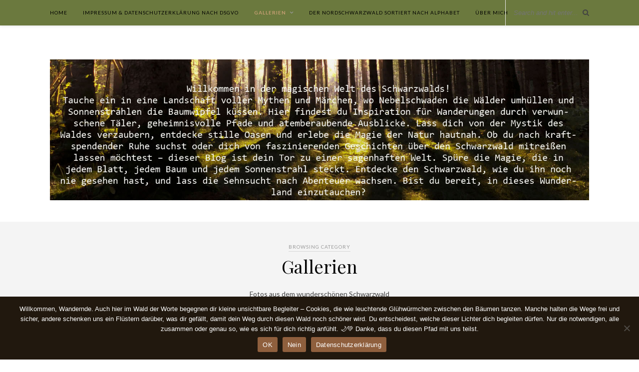

--- FILE ---
content_type: text/html; charset=UTF-8
request_url: https://isabellwinckler.de/category/portfolio/
body_size: 8497
content:
<!DOCTYPE html>
<html lang="de" prefix="og: https://ogp.me/ns#">
<head>

	<meta charset="UTF-8">
	<meta http-equiv="X-UA-Compatible" content="IE=edge">
	<meta name="viewport" content="width=device-width, initial-scale=1">

	<link rel="profile" href="https://gmpg.org/xfn/11" />
	
	<link rel="alternate" type="application/rss+xml" title="isabellwinckler.de RSS Feed" href="https://isabellwinckler.de/feed/" />
	<link rel="alternate" type="application/atom+xml" title="isabellwinckler.de Atom Feed" href="https://isabellwinckler.de/feed/atom/" />
	<link rel="pingback" href="https://isabellwinckler.de/xmlrpc.php" />
	
		<style>img:is([sizes="auto" i], [sizes^="auto," i]) { contain-intrinsic-size: 3000px 1500px }</style>
	
<!-- Suchmaschinen-Optimierung durch Rank Math PRO - https://rankmath.com/ -->
<title>Gallerien - isabellwinckler.de</title>
<meta name="description" content="Fotos aus dem wunderschönen Schwarzwald"/>
<meta name="robots" content="follow, noindex"/>
<meta property="og:locale" content="de_DE" />
<meta property="og:type" content="article" />
<meta property="og:title" content="Gallerien - isabellwinckler.de" />
<meta property="og:description" content="Fotos aus dem wunderschönen Schwarzwald" />
<meta property="og:url" content="https://isabellwinckler.de/category/portfolio/" />
<meta property="og:site_name" content="isabellwinckler.de" />
<meta name="twitter:card" content="summary_large_image" />
<meta name="twitter:title" content="Gallerien - isabellwinckler.de" />
<meta name="twitter:description" content="Fotos aus dem wunderschönen Schwarzwald" />
<script type="application/ld+json" class="rank-math-schema">{"@context":"https://schema.org","@graph":[{"@type":"Person","@id":"https://isabellwinckler.de/#person","name":"isabellwinckler.de"},{"@type":"WebSite","@id":"https://isabellwinckler.de/#website","url":"https://isabellwinckler.de","name":"isabellwinckler.de","publisher":{"@id":"https://isabellwinckler.de/#person"},"inLanguage":"de"},{"@type":"CollectionPage","@id":"https://isabellwinckler.de/category/portfolio/#webpage","url":"https://isabellwinckler.de/category/portfolio/","name":"Gallerien - isabellwinckler.de","isPartOf":{"@id":"https://isabellwinckler.de/#website"},"inLanguage":"de"}]}</script>
<!-- /Rank Math WordPress SEO Plugin -->

<link rel='dns-prefetch' href='//fonts.googleapis.com' />
<link rel="alternate" type="application/rss+xml" title="isabellwinckler.de &raquo; Feed" href="https://isabellwinckler.de/feed/" />
<link rel="alternate" type="application/rss+xml" title="isabellwinckler.de &raquo; Kommentar-Feed" href="https://isabellwinckler.de/comments/feed/" />
<link rel="alternate" type="application/rss+xml" title="isabellwinckler.de &raquo; Gallerien Kategorie-Feed" href="https://isabellwinckler.de/category/portfolio/feed/" />
<script type="text/javascript">
/* <![CDATA[ */
window._wpemojiSettings = {"baseUrl":"https:\/\/s.w.org\/images\/core\/emoji\/16.0.1\/72x72\/","ext":".png","svgUrl":"https:\/\/s.w.org\/images\/core\/emoji\/16.0.1\/svg\/","svgExt":".svg","source":{"concatemoji":"https:\/\/isabellwinckler.de\/wp-includes\/js\/wp-emoji-release.min.js?ver=6.8.3"}};
/*! This file is auto-generated */
!function(s,n){var o,i,e;function c(e){try{var t={supportTests:e,timestamp:(new Date).valueOf()};sessionStorage.setItem(o,JSON.stringify(t))}catch(e){}}function p(e,t,n){e.clearRect(0,0,e.canvas.width,e.canvas.height),e.fillText(t,0,0);var t=new Uint32Array(e.getImageData(0,0,e.canvas.width,e.canvas.height).data),a=(e.clearRect(0,0,e.canvas.width,e.canvas.height),e.fillText(n,0,0),new Uint32Array(e.getImageData(0,0,e.canvas.width,e.canvas.height).data));return t.every(function(e,t){return e===a[t]})}function u(e,t){e.clearRect(0,0,e.canvas.width,e.canvas.height),e.fillText(t,0,0);for(var n=e.getImageData(16,16,1,1),a=0;a<n.data.length;a++)if(0!==n.data[a])return!1;return!0}function f(e,t,n,a){switch(t){case"flag":return n(e,"\ud83c\udff3\ufe0f\u200d\u26a7\ufe0f","\ud83c\udff3\ufe0f\u200b\u26a7\ufe0f")?!1:!n(e,"\ud83c\udde8\ud83c\uddf6","\ud83c\udde8\u200b\ud83c\uddf6")&&!n(e,"\ud83c\udff4\udb40\udc67\udb40\udc62\udb40\udc65\udb40\udc6e\udb40\udc67\udb40\udc7f","\ud83c\udff4\u200b\udb40\udc67\u200b\udb40\udc62\u200b\udb40\udc65\u200b\udb40\udc6e\u200b\udb40\udc67\u200b\udb40\udc7f");case"emoji":return!a(e,"\ud83e\udedf")}return!1}function g(e,t,n,a){var r="undefined"!=typeof WorkerGlobalScope&&self instanceof WorkerGlobalScope?new OffscreenCanvas(300,150):s.createElement("canvas"),o=r.getContext("2d",{willReadFrequently:!0}),i=(o.textBaseline="top",o.font="600 32px Arial",{});return e.forEach(function(e){i[e]=t(o,e,n,a)}),i}function t(e){var t=s.createElement("script");t.src=e,t.defer=!0,s.head.appendChild(t)}"undefined"!=typeof Promise&&(o="wpEmojiSettingsSupports",i=["flag","emoji"],n.supports={everything:!0,everythingExceptFlag:!0},e=new Promise(function(e){s.addEventListener("DOMContentLoaded",e,{once:!0})}),new Promise(function(t){var n=function(){try{var e=JSON.parse(sessionStorage.getItem(o));if("object"==typeof e&&"number"==typeof e.timestamp&&(new Date).valueOf()<e.timestamp+604800&&"object"==typeof e.supportTests)return e.supportTests}catch(e){}return null}();if(!n){if("undefined"!=typeof Worker&&"undefined"!=typeof OffscreenCanvas&&"undefined"!=typeof URL&&URL.createObjectURL&&"undefined"!=typeof Blob)try{var e="postMessage("+g.toString()+"("+[JSON.stringify(i),f.toString(),p.toString(),u.toString()].join(",")+"));",a=new Blob([e],{type:"text/javascript"}),r=new Worker(URL.createObjectURL(a),{name:"wpTestEmojiSupports"});return void(r.onmessage=function(e){c(n=e.data),r.terminate(),t(n)})}catch(e){}c(n=g(i,f,p,u))}t(n)}).then(function(e){for(var t in e)n.supports[t]=e[t],n.supports.everything=n.supports.everything&&n.supports[t],"flag"!==t&&(n.supports.everythingExceptFlag=n.supports.everythingExceptFlag&&n.supports[t]);n.supports.everythingExceptFlag=n.supports.everythingExceptFlag&&!n.supports.flag,n.DOMReady=!1,n.readyCallback=function(){n.DOMReady=!0}}).then(function(){return e}).then(function(){var e;n.supports.everything||(n.readyCallback(),(e=n.source||{}).concatemoji?t(e.concatemoji):e.wpemoji&&e.twemoji&&(t(e.twemoji),t(e.wpemoji)))}))}((window,document),window._wpemojiSettings);
/* ]]> */
</script>
<style id='wp-emoji-styles-inline-css' type='text/css'>

	img.wp-smiley, img.emoji {
		display: inline !important;
		border: none !important;
		box-shadow: none !important;
		height: 1em !important;
		width: 1em !important;
		margin: 0 0.07em !important;
		vertical-align: -0.1em !important;
		background: none !important;
		padding: 0 !important;
	}
</style>
<link rel='stylesheet' id='wp-block-library-css' href='https://isabellwinckler.de/wp-includes/css/dist/block-library/style.min.css?ver=6.8.3' type='text/css' media='all' />
<style id='classic-theme-styles-inline-css' type='text/css'>
/*! This file is auto-generated */
.wp-block-button__link{color:#fff;background-color:#32373c;border-radius:9999px;box-shadow:none;text-decoration:none;padding:calc(.667em + 2px) calc(1.333em + 2px);font-size:1.125em}.wp-block-file__button{background:#32373c;color:#fff;text-decoration:none}
</style>
<style id='global-styles-inline-css' type='text/css'>
:root{--wp--preset--aspect-ratio--square: 1;--wp--preset--aspect-ratio--4-3: 4/3;--wp--preset--aspect-ratio--3-4: 3/4;--wp--preset--aspect-ratio--3-2: 3/2;--wp--preset--aspect-ratio--2-3: 2/3;--wp--preset--aspect-ratio--16-9: 16/9;--wp--preset--aspect-ratio--9-16: 9/16;--wp--preset--color--black: #000000;--wp--preset--color--cyan-bluish-gray: #abb8c3;--wp--preset--color--white: #ffffff;--wp--preset--color--pale-pink: #f78da7;--wp--preset--color--vivid-red: #cf2e2e;--wp--preset--color--luminous-vivid-orange: #ff6900;--wp--preset--color--luminous-vivid-amber: #fcb900;--wp--preset--color--light-green-cyan: #7bdcb5;--wp--preset--color--vivid-green-cyan: #00d084;--wp--preset--color--pale-cyan-blue: #8ed1fc;--wp--preset--color--vivid-cyan-blue: #0693e3;--wp--preset--color--vivid-purple: #9b51e0;--wp--preset--gradient--vivid-cyan-blue-to-vivid-purple: linear-gradient(135deg,rgba(6,147,227,1) 0%,rgb(155,81,224) 100%);--wp--preset--gradient--light-green-cyan-to-vivid-green-cyan: linear-gradient(135deg,rgb(122,220,180) 0%,rgb(0,208,130) 100%);--wp--preset--gradient--luminous-vivid-amber-to-luminous-vivid-orange: linear-gradient(135deg,rgba(252,185,0,1) 0%,rgba(255,105,0,1) 100%);--wp--preset--gradient--luminous-vivid-orange-to-vivid-red: linear-gradient(135deg,rgba(255,105,0,1) 0%,rgb(207,46,46) 100%);--wp--preset--gradient--very-light-gray-to-cyan-bluish-gray: linear-gradient(135deg,rgb(238,238,238) 0%,rgb(169,184,195) 100%);--wp--preset--gradient--cool-to-warm-spectrum: linear-gradient(135deg,rgb(74,234,220) 0%,rgb(151,120,209) 20%,rgb(207,42,186) 40%,rgb(238,44,130) 60%,rgb(251,105,98) 80%,rgb(254,248,76) 100%);--wp--preset--gradient--blush-light-purple: linear-gradient(135deg,rgb(255,206,236) 0%,rgb(152,150,240) 100%);--wp--preset--gradient--blush-bordeaux: linear-gradient(135deg,rgb(254,205,165) 0%,rgb(254,45,45) 50%,rgb(107,0,62) 100%);--wp--preset--gradient--luminous-dusk: linear-gradient(135deg,rgb(255,203,112) 0%,rgb(199,81,192) 50%,rgb(65,88,208) 100%);--wp--preset--gradient--pale-ocean: linear-gradient(135deg,rgb(255,245,203) 0%,rgb(182,227,212) 50%,rgb(51,167,181) 100%);--wp--preset--gradient--electric-grass: linear-gradient(135deg,rgb(202,248,128) 0%,rgb(113,206,126) 100%);--wp--preset--gradient--midnight: linear-gradient(135deg,rgb(2,3,129) 0%,rgb(40,116,252) 100%);--wp--preset--font-size--small: 13px;--wp--preset--font-size--medium: 20px;--wp--preset--font-size--large: 36px;--wp--preset--font-size--x-large: 42px;--wp--preset--spacing--20: 0.44rem;--wp--preset--spacing--30: 0.67rem;--wp--preset--spacing--40: 1rem;--wp--preset--spacing--50: 1.5rem;--wp--preset--spacing--60: 2.25rem;--wp--preset--spacing--70: 3.38rem;--wp--preset--spacing--80: 5.06rem;--wp--preset--shadow--natural: 6px 6px 9px rgba(0, 0, 0, 0.2);--wp--preset--shadow--deep: 12px 12px 50px rgba(0, 0, 0, 0.4);--wp--preset--shadow--sharp: 6px 6px 0px rgba(0, 0, 0, 0.2);--wp--preset--shadow--outlined: 6px 6px 0px -3px rgba(255, 255, 255, 1), 6px 6px rgba(0, 0, 0, 1);--wp--preset--shadow--crisp: 6px 6px 0px rgba(0, 0, 0, 1);}:where(.is-layout-flex){gap: 0.5em;}:where(.is-layout-grid){gap: 0.5em;}body .is-layout-flex{display: flex;}.is-layout-flex{flex-wrap: wrap;align-items: center;}.is-layout-flex > :is(*, div){margin: 0;}body .is-layout-grid{display: grid;}.is-layout-grid > :is(*, div){margin: 0;}:where(.wp-block-columns.is-layout-flex){gap: 2em;}:where(.wp-block-columns.is-layout-grid){gap: 2em;}:where(.wp-block-post-template.is-layout-flex){gap: 1.25em;}:where(.wp-block-post-template.is-layout-grid){gap: 1.25em;}.has-black-color{color: var(--wp--preset--color--black) !important;}.has-cyan-bluish-gray-color{color: var(--wp--preset--color--cyan-bluish-gray) !important;}.has-white-color{color: var(--wp--preset--color--white) !important;}.has-pale-pink-color{color: var(--wp--preset--color--pale-pink) !important;}.has-vivid-red-color{color: var(--wp--preset--color--vivid-red) !important;}.has-luminous-vivid-orange-color{color: var(--wp--preset--color--luminous-vivid-orange) !important;}.has-luminous-vivid-amber-color{color: var(--wp--preset--color--luminous-vivid-amber) !important;}.has-light-green-cyan-color{color: var(--wp--preset--color--light-green-cyan) !important;}.has-vivid-green-cyan-color{color: var(--wp--preset--color--vivid-green-cyan) !important;}.has-pale-cyan-blue-color{color: var(--wp--preset--color--pale-cyan-blue) !important;}.has-vivid-cyan-blue-color{color: var(--wp--preset--color--vivid-cyan-blue) !important;}.has-vivid-purple-color{color: var(--wp--preset--color--vivid-purple) !important;}.has-black-background-color{background-color: var(--wp--preset--color--black) !important;}.has-cyan-bluish-gray-background-color{background-color: var(--wp--preset--color--cyan-bluish-gray) !important;}.has-white-background-color{background-color: var(--wp--preset--color--white) !important;}.has-pale-pink-background-color{background-color: var(--wp--preset--color--pale-pink) !important;}.has-vivid-red-background-color{background-color: var(--wp--preset--color--vivid-red) !important;}.has-luminous-vivid-orange-background-color{background-color: var(--wp--preset--color--luminous-vivid-orange) !important;}.has-luminous-vivid-amber-background-color{background-color: var(--wp--preset--color--luminous-vivid-amber) !important;}.has-light-green-cyan-background-color{background-color: var(--wp--preset--color--light-green-cyan) !important;}.has-vivid-green-cyan-background-color{background-color: var(--wp--preset--color--vivid-green-cyan) !important;}.has-pale-cyan-blue-background-color{background-color: var(--wp--preset--color--pale-cyan-blue) !important;}.has-vivid-cyan-blue-background-color{background-color: var(--wp--preset--color--vivid-cyan-blue) !important;}.has-vivid-purple-background-color{background-color: var(--wp--preset--color--vivid-purple) !important;}.has-black-border-color{border-color: var(--wp--preset--color--black) !important;}.has-cyan-bluish-gray-border-color{border-color: var(--wp--preset--color--cyan-bluish-gray) !important;}.has-white-border-color{border-color: var(--wp--preset--color--white) !important;}.has-pale-pink-border-color{border-color: var(--wp--preset--color--pale-pink) !important;}.has-vivid-red-border-color{border-color: var(--wp--preset--color--vivid-red) !important;}.has-luminous-vivid-orange-border-color{border-color: var(--wp--preset--color--luminous-vivid-orange) !important;}.has-luminous-vivid-amber-border-color{border-color: var(--wp--preset--color--luminous-vivid-amber) !important;}.has-light-green-cyan-border-color{border-color: var(--wp--preset--color--light-green-cyan) !important;}.has-vivid-green-cyan-border-color{border-color: var(--wp--preset--color--vivid-green-cyan) !important;}.has-pale-cyan-blue-border-color{border-color: var(--wp--preset--color--pale-cyan-blue) !important;}.has-vivid-cyan-blue-border-color{border-color: var(--wp--preset--color--vivid-cyan-blue) !important;}.has-vivid-purple-border-color{border-color: var(--wp--preset--color--vivid-purple) !important;}.has-vivid-cyan-blue-to-vivid-purple-gradient-background{background: var(--wp--preset--gradient--vivid-cyan-blue-to-vivid-purple) !important;}.has-light-green-cyan-to-vivid-green-cyan-gradient-background{background: var(--wp--preset--gradient--light-green-cyan-to-vivid-green-cyan) !important;}.has-luminous-vivid-amber-to-luminous-vivid-orange-gradient-background{background: var(--wp--preset--gradient--luminous-vivid-amber-to-luminous-vivid-orange) !important;}.has-luminous-vivid-orange-to-vivid-red-gradient-background{background: var(--wp--preset--gradient--luminous-vivid-orange-to-vivid-red) !important;}.has-very-light-gray-to-cyan-bluish-gray-gradient-background{background: var(--wp--preset--gradient--very-light-gray-to-cyan-bluish-gray) !important;}.has-cool-to-warm-spectrum-gradient-background{background: var(--wp--preset--gradient--cool-to-warm-spectrum) !important;}.has-blush-light-purple-gradient-background{background: var(--wp--preset--gradient--blush-light-purple) !important;}.has-blush-bordeaux-gradient-background{background: var(--wp--preset--gradient--blush-bordeaux) !important;}.has-luminous-dusk-gradient-background{background: var(--wp--preset--gradient--luminous-dusk) !important;}.has-pale-ocean-gradient-background{background: var(--wp--preset--gradient--pale-ocean) !important;}.has-electric-grass-gradient-background{background: var(--wp--preset--gradient--electric-grass) !important;}.has-midnight-gradient-background{background: var(--wp--preset--gradient--midnight) !important;}.has-small-font-size{font-size: var(--wp--preset--font-size--small) !important;}.has-medium-font-size{font-size: var(--wp--preset--font-size--medium) !important;}.has-large-font-size{font-size: var(--wp--preset--font-size--large) !important;}.has-x-large-font-size{font-size: var(--wp--preset--font-size--x-large) !important;}
:where(.wp-block-post-template.is-layout-flex){gap: 1.25em;}:where(.wp-block-post-template.is-layout-grid){gap: 1.25em;}
:where(.wp-block-columns.is-layout-flex){gap: 2em;}:where(.wp-block-columns.is-layout-grid){gap: 2em;}
:root :where(.wp-block-pullquote){font-size: 1.5em;line-height: 1.6;}
</style>
<link rel='stylesheet' id='cookie-notice-front-css' href='https://isabellwinckler.de/wp-content/plugins/cookie-notice/css/front.min.css?ver=2.5.7' type='text/css' media='all' />
<link rel='stylesheet' id='rs-plugin-settings-css' href='https://isabellwinckler.de/wp-content/plugins/revslider/public/assets/css/rs6.css?ver=6.1.3' type='text/css' media='all' />
<style id='rs-plugin-settings-inline-css' type='text/css'>
#rs-demo-id {}
</style>
<link rel='stylesheet' id='solopine_style-css' href='https://isabellwinckler.de/wp-content/themes/rosemary/style.css?ver=1.6.2' type='text/css' media='all' />
<style id='solopine_style-inline-css' type='text/css'>
#logo { padding-bottom: 39px; }#top-bar, .slicknav_menu { background: #6b793e; }#nav-wrapper .menu li a { color: #000000; }#nav-wrapper .menu .sub-menu, #nav-wrapper .menu .children { background: #a9b179; }#nav-wrapper ul.menu ul a:hover, #nav-wrapper .menu ul ul a:hover { color: #8f5f3d; }.widget-title { background: #a9b179; }.feat-item .read-more, .more-button { background: #d4d6ad; }.feat-item .read-more, .more-button { border-color: #6b793e; }#footer { background: #6b793e; }
</style>
<link rel='stylesheet' id='fontawesome-css' href='https://isabellwinckler.de/wp-content/themes/rosemary/css/font-awesome.min.css?ver=6.8.3' type='text/css' media='all' />
<link rel='stylesheet' id='solopine_responsive-css' href='https://isabellwinckler.de/wp-content/themes/rosemary/css/responsive.css?ver=1.6.2' type='text/css' media='all' />
<link rel='stylesheet' id='solopine_fonts-css' href='https://fonts.googleapis.com/css?family=Lato%3A400%2C700%2C400italic%2C700italic%26subset%3Dlatin%2Clatin-ext%7CPlayfair+Display%3A400%2C700%2C400italic%2C700italic%26subset%3Dlatin%2Clatin-ext&#038;ver=1.6' type='text/css' media='all' />
<script type="text/javascript" id="cookie-notice-front-js-before">
/* <![CDATA[ */
var cnArgs = {"ajaxUrl":"https:\/\/isabellwinckler.de\/wp-admin\/admin-ajax.php","nonce":"3e0f966a52","hideEffect":"fade","position":"bottom","onScroll":false,"onScrollOffset":100,"onClick":false,"cookieName":"cookie_notice_accepted","cookieTime":2592000,"cookieTimeRejected":2592000,"globalCookie":false,"redirection":false,"cache":false,"revokeCookies":true,"revokeCookiesOpt":"automatic"};
/* ]]> */
</script>
<script type="text/javascript" src="https://isabellwinckler.de/wp-content/plugins/cookie-notice/js/front.min.js?ver=2.5.7" id="cookie-notice-front-js"></script>
<script type="text/javascript" src="https://isabellwinckler.de/wp-includes/js/jquery/jquery.min.js?ver=3.7.1" id="jquery-core-js"></script>
<script type="text/javascript" src="https://isabellwinckler.de/wp-includes/js/jquery/jquery-migrate.min.js?ver=3.4.1" id="jquery-migrate-js"></script>
<script type="text/javascript" src="https://isabellwinckler.de/wp-content/plugins/revslider/public/assets/js/revolution.tools.min.js?ver=6.0" id="tp-tools-js"></script>
<script type="text/javascript" src="https://isabellwinckler.de/wp-content/plugins/revslider/public/assets/js/rs6.min.js?ver=6.1.3" id="revmin-js"></script>
<link rel="https://api.w.org/" href="https://isabellwinckler.de/wp-json/" /><link rel="alternate" title="JSON" type="application/json" href="https://isabellwinckler.de/wp-json/wp/v2/categories/19" /><link rel="EditURI" type="application/rsd+xml" title="RSD" href="https://isabellwinckler.de/xmlrpc.php?rsd" />
<meta name="generator" content="WordPress 6.8.3" />
<style type="text/css">.recentcomments a{display:inline !important;padding:0 !important;margin:0 !important;}</style><meta name="generator" content="Powered by Slider Revolution 6.1.3 - responsive, Mobile-Friendly Slider Plugin for WordPress with comfortable drag and drop interface." />
<script type="text/javascript">function setREVStartSize(t){try{var h,e=document.getElementById(t.c).parentNode.offsetWidth;if(e=0===e||isNaN(e)?window.innerWidth:e,t.tabw=void 0===t.tabw?0:parseInt(t.tabw),t.thumbw=void 0===t.thumbw?0:parseInt(t.thumbw),t.tabh=void 0===t.tabh?0:parseInt(t.tabh),t.thumbh=void 0===t.thumbh?0:parseInt(t.thumbh),t.tabhide=void 0===t.tabhide?0:parseInt(t.tabhide),t.thumbhide=void 0===t.thumbhide?0:parseInt(t.thumbhide),t.mh=void 0===t.mh||""==t.mh||"auto"===t.mh?0:parseInt(t.mh,0),"fullscreen"===t.layout||"fullscreen"===t.l)h=Math.max(t.mh,window.innerHeight);else{for(var i in t.gw=Array.isArray(t.gw)?t.gw:[t.gw],t.rl)void 0!==t.gw[i]&&0!==t.gw[i]||(t.gw[i]=t.gw[i-1]);for(var i in t.gh=void 0===t.el||""===t.el||Array.isArray(t.el)&&0==t.el.length?t.gh:t.el,t.gh=Array.isArray(t.gh)?t.gh:[t.gh],t.rl)void 0!==t.gh[i]&&0!==t.gh[i]||(t.gh[i]=t.gh[i-1]);var r,a=new Array(t.rl.length),n=0;for(var i in t.tabw=t.tabhide>=e?0:t.tabw,t.thumbw=t.thumbhide>=e?0:t.thumbw,t.tabh=t.tabhide>=e?0:t.tabh,t.thumbh=t.thumbhide>=e?0:t.thumbh,t.rl)a[i]=t.rl[i]<window.innerWidth?0:t.rl[i];for(var i in r=a[0],a)r>a[i]&&0<a[i]&&(r=a[i],n=i);var d=e>t.gw[n]+t.tabw+t.thumbw?1:(e-(t.tabw+t.thumbw))/t.gw[n];h=t.gh[n]*d+(t.tabh+t.thumbh)}void 0===window.rs_init_css&&(window.rs_init_css=document.head.appendChild(document.createElement("style"))),document.getElementById(t.c).height=h,window.rs_init_css.innerHTML+="#"+t.c+"_wrapper { height: "+h+"px }"}catch(t){console.log("Failure at Presize of Slider:"+t)}};</script>
	
</head>

<body data-rsssl=1 class="archive category category-portfolio category-19 wp-theme-rosemary cookies-not-set">

	<div id="top-bar">
	
		<div class="container">
			
			<div id="nav-wrapper">
				<ul id="menu-kopfleiste" class="menu"><li id="menu-item-105" class="menu-item menu-item-type-custom menu-item-object-custom menu-item-home menu-item-105"><a href="https://isabellwinckler.de">HOME</a></li>
<li id="menu-item-170" class="menu-item menu-item-type-post_type menu-item-object-page menu-item-170"><a href="https://isabellwinckler.de/impressum-datenschutzerklaerung-nach-dsgvo/">Impressum &#038; Datenschutzerklärung nach DSGVO</a></li>
<li id="menu-item-450" class="menu-item menu-item-type-taxonomy menu-item-object-category current-menu-item menu-item-has-children menu-item-450"><a href="https://isabellwinckler.de/category/portfolio/" aria-current="page">Gallerien</a>
<ul class="sub-menu">
	<li id="menu-item-451" class="menu-item menu-item-type-post_type menu-item-object-page menu-item-451"><a href="https://isabellwinckler.de/im-wald-schwarzwald/">Im Wald</a></li>
	<li id="menu-item-461" class="menu-item menu-item-type-post_type menu-item-object-page menu-item-461"><a href="https://isabellwinckler.de/maerchenwald/">Märchenwald</a></li>
</ul>
</li>
<li id="menu-item-564" class="menu-item menu-item-type-post_type menu-item-object-page menu-item-564"><a href="https://isabellwinckler.de/der-nordschwarzwald-sortiert-nach-alphabet/">Der Nordschwarzwald sortiert nach Alphabet</a></li>
<li id="menu-item-863" class="menu-item menu-item-type-post_type menu-item-object-page menu-item-863"><a href="https://isabellwinckler.de/ueber-mich/">Über mich</a></li>
</ul>			</div>
			
			<div class="menu-mobile"></div>
			
						<div id="top-search">
				<form role="search" method="get" id="searchform" action="https://isabellwinckler.de/">
		<input type="text" placeholder="Search and hit enter..." name="s" id="s" />
</form>				<i class="fa fa-search search-desktop"></i>
				<i class="fa fa-search search-toggle"></i>
			</div>
			
			<!-- Responsive Search -->
			<div class="show-search">
				<form role="search" method="get" id="searchform" action="https://isabellwinckler.de/">
		<input type="text" placeholder="Search and hit enter..." name="s" id="s" />
</form>			</div>
			<!-- -->
						
						
		</div>
	
	</div>
	
	<header id="header">
	
		<div class="container">
			
			<div id="logo">
				
									
											<h2><a href="https://isabellwinckler.de/"><img src="https://isabellwinckler.de/wp-content/uploads/2025/02/P1011451_1-Kopie-2_cr_1.jpg" alt="isabellwinckler.de" /></a></h2>
										
								
			</div>
			
		</div>
		
	</header>	
	<div class="archive-box">
	
		<span>Browsing Category</span>
		<h1>Gallerien</h1>
		
				<div class="archive-descrip post-entry">
		<div class="container">
			<p>Fotos aus dem wunderschönen Schwarzwald</p>
		</div>
		</div>
				
	</div>
	
	<div class="container">
		
		<div id="content">
		
			<div id="main" class="fullwidth">
			
				<ul class="sp-grid">				
								
			</div>

	
		<!-- END CONTENT -->
		</div>
		
	<!-- END CONTAINER -->
	</div>
	<div class="container">
	<div id="instagram-footer">
	
		
		<div id="archives-2" class="widget widget_archive"><h4 class="widget-title">Archiv</h4>
			<ul>
					<li><a href='https://isabellwinckler.de/2026/01/'>Januar 2026</a></li>
	<li><a href='https://isabellwinckler.de/2025/12/'>Dezember 2025</a></li>
	<li><a href='https://isabellwinckler.de/2025/11/'>November 2025</a></li>
	<li><a href='https://isabellwinckler.de/2025/10/'>Oktober 2025</a></li>
	<li><a href='https://isabellwinckler.de/2025/09/'>September 2025</a></li>
	<li><a href='https://isabellwinckler.de/2025/04/'>April 2025</a></li>
	<li><a href='https://isabellwinckler.de/2025/03/'>März 2025</a></li>
	<li><a href='https://isabellwinckler.de/2025/02/'>Februar 2025</a></li>
	<li><a href='https://isabellwinckler.de/2025/01/'>Januar 2025</a></li>
	<li><a href='https://isabellwinckler.de/2024/12/'>Dezember 2024</a></li>
	<li><a href='https://isabellwinckler.de/2024/11/'>November 2024</a></li>
	<li><a href='https://isabellwinckler.de/2024/10/'>Oktober 2024</a></li>
	<li><a href='https://isabellwinckler.de/2024/06/'>Juni 2024</a></li>
	<li><a href='https://isabellwinckler.de/2024/04/'>April 2024</a></li>
	<li><a href='https://isabellwinckler.de/2024/03/'>März 2024</a></li>
	<li><a href='https://isabellwinckler.de/2023/12/'>Dezember 2023</a></li>
	<li><a href='https://isabellwinckler.de/2023/10/'>Oktober 2023</a></li>
	<li><a href='https://isabellwinckler.de/2023/06/'>Juni 2023</a></li>
	<li><a href='https://isabellwinckler.de/2023/05/'>Mai 2023</a></li>
	<li><a href='https://isabellwinckler.de/2023/03/'>März 2023</a></li>
	<li><a href='https://isabellwinckler.de/2023/02/'>Februar 2023</a></li>
	<li><a href='https://isabellwinckler.de/2022/11/'>November 2022</a></li>
	<li><a href='https://isabellwinckler.de/2022/08/'>August 2022</a></li>
	<li><a href='https://isabellwinckler.de/2021/10/'>Oktober 2021</a></li>
	<li><a href='https://isabellwinckler.de/2021/06/'>Juni 2021</a></li>
	<li><a href='https://isabellwinckler.de/2021/03/'>März 2021</a></li>
	<li><a href='https://isabellwinckler.de/2021/01/'>Januar 2021</a></li>
	<li><a href='https://isabellwinckler.de/2020/08/'>August 2020</a></li>
	<li><a href='https://isabellwinckler.de/2020/06/'>Juni 2020</a></li>
	<li><a href='https://isabellwinckler.de/2020/05/'>Mai 2020</a></li>
	<li><a href='https://isabellwinckler.de/2020/02/'>Februar 2020</a></li>
	<li><a href='https://isabellwinckler.de/2020/01/'>Januar 2020</a></li>
	<li><a href='https://isabellwinckler.de/2019/11/'>November 2019</a></li>
			</ul>

			</div><div id="categories-2" class="widget widget_categories"><h4 class="widget-title">Kategorien</h4>
			<ul>
					<li class="cat-item cat-item-1"><a href="https://isabellwinckler.de/category/allgemein/">Allgemein</a>
</li>
	<li class="cat-item cat-item-40"><a href="https://isabellwinckler.de/category/fotografietipps/">Fotografietipps</a>
</li>
	<li class="cat-item cat-item-39"><a href="https://isabellwinckler.de/category/geschichten-und-legenden-aus-dem-schwarzwald/">Geschichten und Legenden aus dem Schwarzwald</a>
</li>
	<li class="cat-item cat-item-21"><a href="https://isabellwinckler.de/category/nordschwarzwald/">Nordschwarzwald</a>
</li>
	<li class="cat-item cat-item-26"><a href="https://isabellwinckler.de/category/schwarzwaldmaerchen-fuer-kinder/">Schwarzwaldmärchen für Kinder</a>
</li>
	<li class="cat-item cat-item-46"><a href="https://isabellwinckler.de/category/slowliving-simple-days/">Slowliving &amp; Simple Days</a>
</li>
	<li class="cat-item cat-item-35"><a href="https://isabellwinckler.de/category/waldbaden/">Waldbaden</a>
</li>
	<li class="cat-item cat-item-38"><a href="https://isabellwinckler.de/category/wallpaper/">Wallpaper</a>
</li>
	<li class="cat-item cat-item-32"><a href="https://isabellwinckler.de/category/wandern-im-nordschwarzwald/">Wandern im Nordschwarzwald</a>
</li>
			</ul>

			</div><div id="media_image-2" class="widget widget_media_image"><img width="222" height="300" src="https://isabellwinckler.de/wp-content/uploads/2024/11/P1003250_1_cr-222x300.jpg" class="image wp-image-864  attachment-medium size-medium" alt="" style="max-width: 100%; height: auto;" decoding="async" loading="lazy" srcset="https://isabellwinckler.de/wp-content/uploads/2024/11/P1003250_1_cr-222x300.jpg 222w, https://isabellwinckler.de/wp-content/uploads/2024/11/P1003250_1_cr-759x1024.jpg 759w, https://isabellwinckler.de/wp-content/uploads/2024/11/P1003250_1_cr-768x1036.jpg 768w, https://isabellwinckler.de/wp-content/uploads/2024/11/P1003250_1_cr-1080x1457.jpg 1080w, https://isabellwinckler.de/wp-content/uploads/2024/11/P1003250_1_cr.jpg 1101w" sizes="auto, (max-width: 222px) 100vw, 222px" /></div>	</div>
	</div>
	
	<div id="footer">
		
		<div class="container">
			
			<p class="copyright left"></p>
			<p class="copyright right"></p>
			
		</div>
		
	</div>
	
	<script type="speculationrules">
{"prefetch":[{"source":"document","where":{"and":[{"href_matches":"\/*"},{"not":{"href_matches":["\/wp-*.php","\/wp-admin\/*","\/wp-content\/uploads\/*","\/wp-content\/*","\/wp-content\/plugins\/*","\/wp-content\/themes\/rosemary\/*","\/*\\?(.+)"]}},{"not":{"selector_matches":"a[rel~=\"nofollow\"]"}},{"not":{"selector_matches":".no-prefetch, .no-prefetch a"}}]},"eagerness":"conservative"}]}
</script>
<script type="text/javascript" src="https://isabellwinckler.de/wp-content/themes/rosemary/js/jquery.bxslider.min.js?ver=6.8.3" id="bxslider-js"></script>
<script type="text/javascript" src="https://isabellwinckler.de/wp-content/themes/rosemary/js/jquery.slicknav.min.js?ver=6.8.3" id="slicknav-js"></script>
<script type="text/javascript" src="https://isabellwinckler.de/wp-content/themes/rosemary/js/fitvids.js?ver=6.8.3" id="fitvids-js"></script>
<script type="text/javascript" src="https://isabellwinckler.de/wp-content/themes/rosemary/js/solopine.js?ver=6.8.3" id="solopine_scripts-js"></script>

		<!-- Cookie Notice plugin v2.5.7 by Hu-manity.co https://hu-manity.co/ -->
		<div id="cookie-notice" role="dialog" class="cookie-notice-hidden cookie-revoke-hidden cn-position-bottom" aria-label="Cookie Notice" style="background-color: rgba(33,24,14,1);"><div class="cookie-notice-container" style="color: #fff"><span id="cn-notice-text" class="cn-text-container">Willkommen, Wandernde.
Auch hier im Wald der Worte begegnen dir kleine unsichtbare Begleiter – Cookies, die wie leuchtende Glühwürmchen zwischen den Bäumen tanzen. Manche halten die Wege frei und sicher, andere schenken uns ein Flüstern darüber, was dir gefällt, damit dein Weg durch diesen Wald noch schöner wird.

Du entscheidest, welche dieser Lichter dich begleiten dürfen.
Nur die notwendigen, alle zusammen oder genau so, wie es sich für dich richtig anfühlt. 🌙💚

Danke, dass du diesen Pfad mit uns teilst.</span><span id="cn-notice-buttons" class="cn-buttons-container"><button id="cn-accept-cookie" data-cookie-set="accept" class="cn-set-cookie cn-button" aria-label="OK" style="background-color: #8f5f3d">OK</button><button id="cn-refuse-cookie" data-cookie-set="refuse" class="cn-set-cookie cn-button" aria-label="Nein" style="background-color: #8f5f3d">Nein</button><button data-link-url="https://isabellwinckler.de/impressum-datenschutzerklaerung-nach-dsgvo/" data-link-target="_blank" id="cn-more-info" class="cn-more-info cn-button" aria-label="Datenschutzerklärung" style="background-color: #8f5f3d">Datenschutzerklärung</button></span><span id="cn-close-notice" data-cookie-set="accept" class="cn-close-icon" title="Nein"></span></div>
			<div class="cookie-revoke-container" style="color: #fff"><span id="cn-revoke-text" class="cn-text-container">Du kannst deine Zustimmung jederzeit widerrufen, indem du den den Button „Zustimmung widerrufen“ klickst.</span><span id="cn-revoke-buttons" class="cn-buttons-container"><button id="cn-revoke-cookie" class="cn-revoke-cookie cn-button" aria-label="Zustimmung wiederrufen" style="background-color: #8f5f3d">Zustimmung wiederrufen</button></span>
			</div>
		</div>
		<!-- / Cookie Notice plugin -->	
</body>

</html>